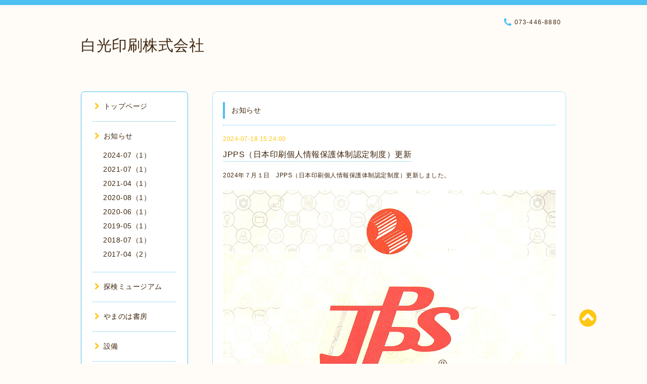

--- FILE ---
content_type: text/html; charset=utf-8
request_url: https://hakkouprint.com/info
body_size: 4788
content:
<!DOCTYPE html PUBLIC "-//W3C//DTD XHTML 1.0 Transitional//EN" "http://www.w3.org/TR/xhtml1/DTD/xhtml1-transitional.dtd">
<html xmlns="http://www.w3.org/1999/xhtml" xml:lang="ja" lang="ja">

<head>
<meta http-equiv="content-type" content="text/html; charset=utf-8" />
<title>お知らせ - 白光印刷株式会社</title>
<meta name="viewport" content="width=device-width, initial-scale=1, maximum-scale=1, user-scalable=yes" />
<meta name="keywords" content="白光印刷株式会社" />
<meta name="description" content="お知らせ | " />
<meta property="og:title" content="白光印刷株式会社" />
<meta property="og:image" content="" />
<meta property="og:site_name" content="白光印刷株式会社" />
<meta http-equiv="content-style-type" content="text/css" />
<meta http-equiv="content-script-type" content="text/javascript" />

<link rel="alternate" type="application/rss+xml" title="白光印刷株式会社 / RSS" href="/feed.rss" />
<link href="//maxcdn.bootstrapcdn.com/font-awesome/4.1.0/css/font-awesome.min.css" rel="stylesheet" />
<link rel="stylesheet" type="text/css" href="/css/font-awesome/css/font-awesome.min.css" media="all" />
<style type="text/css" media="all">@import "/style.css?340635-1491444046";</style>

<script type="text/javascript" src="/assets/jquery/jquery-1.9.1.min.js"></script>
<script type="text/javascript" src="/js/lib/jquery.clipsquareimage.js"></script>
<script type="text/javascript" src="/js/tooltip.js"></script>
<script type="text/javascript" src="/assets/responsiveslides/responsiveslides.min.js"></script>
<script type="text/javascript" src="/assets/colorbox/jquery.colorbox-min.js"></script>

<script>
  $(function(){
    //thickbox
    $("#main").find(".thickbox").colorbox({rel:'thickbox',maxWidth: '98%'});
    // RSS表示制御
    if($('.shop_rss').css('display') == 'block') {
      $('.shop_rss').css('display', 'inline');
    }
    if($('.powered').css('display') == 'block') {
      $('.powered').css('display', 'inline');
    }
  });

  $(window).on('load resize', function() {
    // 電話番号表示制御
    if (window.matchMedia('(max-width: 1000px)').matches) {
      if ($('.shop_tel').css('display') === 'block') {
        $('#footer .shop_tel').css('display', 'block');
      } else {
        $('#footer .shop_tel').css('display', 'none');
      }
    } else {
      $('#footer .shop_tel').css('display', 'none');
    }

    //クリップイメージ
    $('.photo_thumb > a.thickbox img').clipSquareImage();
    $('.photo_thumb').css('visibility', 'visible');
  });

  //アコーディオンメニュー
  $('.accordion_ul ul').hide();
    $('.accordion_ul h1').click(function(e){
    $(this).toggleClass("active");
    $(this).next("ul").slideToggle();
  });
</script>

</head>

<body id="info">

<div id="wrapper">
  <div class="top_line"></div>

<div id="wrapper_inner">


  <!-- ヘッダー部分ここから // -->
  <div id="header" class="clearfix">
    <div class="site_title">
      <h1 class="site_logo fade">
        <a href="https://hakkouprint.com">
          白光印刷株式会社
        </a>
      </h1>
      <div class="site_description site_description_mobile">
        
      </div>
    </div>

    <div class="tel_area clearfix">
      <div class="shop_title">
        <div class="tel_number shop_tel">
          <i class="fa fa-phone"></i> 073-446-8880
        </div>
      </div>
    </div>
  </div>
  <!-- // ヘッダー部分ここまで -->

  <!-- コンテンツ部分ここから // -->
  <div id="contents" class="clearfix">

    <!-- // スマホナビゲーション部分ここから -->
    <script>
      $(function(){
        $(".accordion p").on("click", function() {
            $(this).next().slideToggle();
        });
      });
    </script>
    <ul class="accordion">
      <li class="navi_sp_li">
        <p class="navi_menu color_white">
          メニュー <i class="fa fa-chevron-down color_white"></i>
        </p>
        <ul class="navi_sp">
          
            <li class="font_14 border_bottom_navi clearfix">
              <a href="/"  class="footer_navi_top">
                <p class="navi_title">
                  トップページ
                </p>
                <p class="navi_chevron">
                  <i class="fa fa-chevron-right sp_navi_icon sub_color font_14"></i>
                </p>
              </a>
            </li>
          
            <li class="font_14 border_bottom_navi clearfix">
              <a href="/info"  class="footer_navi_info active">
                <p class="navi_title">
                  お知らせ
                </p>
                <p class="navi_chevron">
                  <i class="fa fa-chevron-right sp_navi_icon sub_color font_14"></i>
                </p>
              </a>
            </li>
          
            <li class="font_14 border_bottom_navi clearfix">
              <a href="http://www.tanken-m.net/museum_wakayama.html" target="_blank" class="footer_navi_links links_26646">
                <p class="navi_title">
                  探検ミュージアム
                </p>
                <p class="navi_chevron">
                  <i class="fa fa-chevron-right sp_navi_icon sub_color font_14"></i>
                </p>
              </a>
            </li>
          
            <li class="font_14 border_bottom_navi clearfix">
              <a href="https://yamanohashobo.com/" target="_blank" class="footer_navi_links links_50422">
                <p class="navi_title">
                  やまのは書房
                </p>
                <p class="navi_chevron">
                  <i class="fa fa-chevron-right sp_navi_icon sub_color font_14"></i>
                </p>
              </a>
            </li>
          
            <li class="font_14 border_bottom_navi clearfix">
              <a href="/free/setubi"  class="footer_navi_free free_121565">
                <p class="navi_title">
                  設備
                </p>
                <p class="navi_chevron">
                  <i class="fa fa-chevron-right sp_navi_icon sub_color font_14"></i>
                </p>
              </a>
            </li>
          
            <li class="font_14 border_bottom_navi clearfix">
              <a href="/about"  class="footer_navi_about">
                <p class="navi_title">
                  会社情報
                </p>
                <p class="navi_chevron">
                  <i class="fa fa-chevron-right sp_navi_icon sub_color font_14"></i>
                </p>
              </a>
            </li>
          
            <li class="font_14 border_bottom_navi clearfix">
              <a href="/free/pv"  class="footer_navi_free free_121566">
                <p class="navi_title">
                  プライバシー管理
                </p>
                <p class="navi_chevron">
                  <i class="fa fa-chevron-right sp_navi_icon sub_color font_14"></i>
                </p>
              </a>
            </li>
          
            <li class="font_14 border_bottom_navi clearfix">
              <a href="https://www.facebook.com/hakkouprint/" target="_blank" class="footer_navi_links links_26645">
                <p class="navi_title">
                  FACEBOOK
                </p>
                <p class="navi_chevron">
                  <i class="fa fa-chevron-right sp_navi_icon sub_color font_14"></i>
                </p>
              </a>
            </li>
          
            <li class="font_14 border_bottom_navi clearfix">
              <a href="/free/mail"  class="footer_navi_free free_121599">
                <p class="navi_title">
                  お問い合わせ
                </p>
                <p class="navi_chevron">
                  <i class="fa fa-chevron-right sp_navi_icon sub_color font_14"></i>
                </p>
              </a>
            </li>
          
            <li class="font_14 border_bottom_navi clearfix">
              <a href="/free/hakkou"  class="footer_navi_free free_142437">
                <p class="navi_title">
                  社員専用
                </p>
                <p class="navi_chevron">
                  <i class="fa fa-chevron-right sp_navi_icon sub_color font_14"></i>
                </p>
              </a>
            </li>
          
            <li class="font_14 border_bottom_navi clearfix">
              <a href="/free/pop"  class="footer_navi_free free_436538">
                <p class="navi_title">
                  POP作成
                </p>
                <p class="navi_chevron">
                  <i class="fa fa-chevron-right sp_navi_icon sub_color font_14"></i>
                </p>
              </a>
            </li>
          
            <li class="font_14 border_bottom_navi clearfix">
              <a href="https://hako-bo.net" target="_blank" class="footer_navi_links links_62861">
                <p class="navi_title">
                  ハコボ.net
                </p>
                <p class="navi_chevron">
                  <i class="fa fa-chevron-right sp_navi_icon sub_color font_14"></i>
                </p>
              </a>
            </li>
          
            <li class="font_14 border_bottom_navi clearfix">
              <a href="https://r.goope.jp/mud-hakkou/"  class="footer_navi_links links_64613">
                <p class="navi_title">
                  MUD白光印刷
                </p>
                <p class="navi_chevron">
                  <i class="fa fa-chevron-right sp_navi_icon sub_color font_14"></i>
                </p>
              </a>
            </li>
          
            <li class="font_14 border_bottom_navi clearfix">
              <a href="/diary"  class="footer_navi_diary">
                <p class="navi_title">
                  ブログ
                </p>
                <p class="navi_chevron">
                  <i class="fa fa-chevron-right sp_navi_icon sub_color font_14"></i>
                </p>
              </a>
            </li>
          
        </ul>
      </li>
    </ul>
    <!-- // スマホナビゲーション部分ここまで -->

    <!-- メイン部分ここから -->
    <div id="main">

      


      
      <!----------------------------------------------

        ページ：インフォメーション

      ---------------------------------------------->

      <div class="info_area contents_box">
        <h2 class="page_title main_headline">
          お知らせ
        </h2>
        <p class="headline_border"></p>
        <div class="autopagerize_page_element">
          
          <div class="info mar_btm_30">
            <p class="info_date sub_color pad_btm_10">
              2024-07-18 15:24:00
            </p>
            <h4 class="info_title pad_btm_20">
              <span class="info_title_span border_bottom">
                <a href="/info/5827614" class="info_title_a">
                  JPPS（日本印刷個人情報保護体制認定制度）更新
                </a>
              </span>
            </h4>
              <div class="info_text mar_btm_20">
                <p class="info_body">
                  <p>2024年７月１日　JPPS（日本印刷個人情報保護体制認定制度）更新しました。</p>
                </p>
              </div>
              <div class="info_pic">
                <p class="info_photo mar_btm_30">
                  <img src='//cdn.goope.jp/52429/240718152510-6698b5468275f.png' alt='hakkou JPPS.png'/>
                </p>
              </div>
          </div>
          
          <div class="info mar_btm_30">
            <p class="info_date sub_color pad_btm_10">
              2021-07-09 09:53:00
            </p>
            <h4 class="info_title pad_btm_20">
              <span class="info_title_span border_bottom">
                <a href="/info/4019406" class="info_title_a">
                  プリプレス技能士１級に２名が合格
                </a>
              </span>
            </h4>
              <div class="info_text mar_btm_20">
                <p class="info_body">
                  2021年３月、制作部の２名がプリプレス（DTP）技能士（国家資格）１級に合格しました。
                </p>
              </div>
              <div class="info_pic">
                <p class="info_photo mar_btm_30">
                  
                </p>
              </div>
          </div>
          
          <div class="info mar_btm_30">
            <p class="info_date sub_color pad_btm_10">
              2021-04-02 16:50:00
            </p>
            <h4 class="info_title pad_btm_20">
              <span class="info_title_span border_bottom">
                <a href="/info/3850994" class="info_title_a">
                  JPPS（日本印刷個人情報保護体制認定）マーク　更新
                </a>
              </span>
            </h4>
              <div class="info_text mar_btm_20">
                <p class="info_body">
                  2020.7　JPPS（日本印刷個人情報保護体制認定）更新
                </p>
              </div>
              <div class="info_pic">
                <p class="info_photo mar_btm_30">
                  <img src='//cdn.goope.jp/52429/210402165154-6066cd1a24e0e.jpg' alt='JPPS（日本印刷個人情報保護体制認定）マーク　取得'/>
                </p>
              </div>
          </div>
          
          <div class="info mar_btm_30">
            <p class="info_date sub_color pad_btm_10">
              2020-08-31 16:18:00
            </p>
            <h4 class="info_title pad_btm_20">
              <span class="info_title_span border_bottom">
                <a href="/info/3850898" class="info_title_a">
                  探検ミュージアム10周年
                </a>
              </span>
            </h4>
              <div class="info_text mar_btm_20">
                <p class="info_body">
                  <p>2020.8　探検ミュージアム10周年</p>
                </p>
              </div>
              <div class="info_pic">
                <p class="info_photo mar_btm_30">
                  <img src='//cdn.goope.jp/52429/210402163358-6066c8e6e7e3a.jpg' alt='探検ミュージアム10周年'/>
                </p>
              </div>
          </div>
          
          <div class="info mar_btm_30">
            <p class="info_date sub_color pad_btm_10">
              2020-06-16 16:38:00
            </p>
            <h4 class="info_title pad_btm_20">
              <span class="info_title_span border_bottom">
                <a href="/info/3850940" class="info_title_a">
                  CSRマーク　取得
                </a>
              </span>
            </h4>
              <div class="info_text mar_btm_20">
                <p class="info_body">
                  2020.6.16　CSRマーク　取得
                </p>
              </div>
              <div class="info_pic">
                <p class="info_photo mar_btm_30">
                  <img src='//cdn.goope.jp/52429/210402170959-6066d157bf0dd.jpg' alt='CSRマーク　取得'/>
                </p>
              </div>
          </div>
          
        </div>
      </div>
      


      


      


      

      


      


      

      

      

      
        <div class="autopagerize_insert_before"></div>
        <div class="pager">
           <a href="/info" class='chk'>1</a> <a href="/info/page/2">2</a> <a href="/info/page/2" class='next' rel='next'>&#187;</a>
        </div>
      

    </div>
    <!-- // メイン部分ここまで -->


    <!--サイド要素ここから // -->
    <div id="side">
      <!-- ナビゲーション部分ここから // -->
      <div id="navi" class="mar_btm_10 border_radius border_solid">
        <ul class="navi_ul">
          
          <li class="border_bottom font_14">
            <a href="/"  class="navi_top">
              <i class="fa fa-chevron-right navi_pc sub_color"></i>トップページ
            </a>
              
          </li>
          
          <li class="border_bottom font_14">
            <a href="/info"  class="navi_info active">
              <i class="fa fa-chevron-right navi_pc sub_color"></i>お知らせ
            </a>
              <ul class="sub_navi">
<li><a href='/info/2024-07'>2024-07（1）</a></li>
<li><a href='/info/2021-07'>2021-07（1）</a></li>
<li><a href='/info/2021-04'>2021-04（1）</a></li>
<li><a href='/info/2020-08'>2020-08（1）</a></li>
<li><a href='/info/2020-06'>2020-06（1）</a></li>
<li><a href='/info/2019-05'>2019-05（1）</a></li>
<li><a href='/info/2018-07'>2018-07（1）</a></li>
<li><a href='/info/2017-04'>2017-04（2）</a></li>
</ul>

          </li>
          
          <li class="border_bottom font_14">
            <a href="http://www.tanken-m.net/museum_wakayama.html" target="_blank" class="navi_links links_26646">
              <i class="fa fa-chevron-right navi_pc sub_color"></i>探検ミュージアム
            </a>
              
          </li>
          
          <li class="border_bottom font_14">
            <a href="https://yamanohashobo.com/" target="_blank" class="navi_links links_50422">
              <i class="fa fa-chevron-right navi_pc sub_color"></i>やまのは書房
            </a>
              
          </li>
          
          <li class="border_bottom font_14">
            <a href="/free/setubi"  class="navi_free free_121565">
              <i class="fa fa-chevron-right navi_pc sub_color"></i>設備
            </a>
              
          </li>
          
          <li class="border_bottom font_14">
            <a href="/about"  class="navi_about">
              <i class="fa fa-chevron-right navi_pc sub_color"></i>会社情報
            </a>
              
          </li>
          
          <li class="border_bottom font_14">
            <a href="/free/pv"  class="navi_free free_121566">
              <i class="fa fa-chevron-right navi_pc sub_color"></i>プライバシー管理
            </a>
              
          </li>
          
          <li class="border_bottom font_14">
            <a href="https://www.facebook.com/hakkouprint/" target="_blank" class="navi_links links_26645">
              <i class="fa fa-chevron-right navi_pc sub_color"></i>FACEBOOK
            </a>
              
          </li>
          
          <li class="border_bottom font_14">
            <a href="/free/mail"  class="navi_free free_121599">
              <i class="fa fa-chevron-right navi_pc sub_color"></i>お問い合わせ
            </a>
              
          </li>
          
          <li class="border_bottom font_14">
            <a href="/free/hakkou"  class="navi_free free_142437">
              <i class="fa fa-chevron-right navi_pc sub_color"></i>社員専用
            </a>
              
          </li>
          
          <li class="border_bottom font_14">
            <a href="/free/pop"  class="navi_free free_436538">
              <i class="fa fa-chevron-right navi_pc sub_color"></i>POP作成
            </a>
              
          </li>
          
          <li class="border_bottom font_14">
            <a href="https://hako-bo.net" target="_blank" class="navi_links links_62861">
              <i class="fa fa-chevron-right navi_pc sub_color"></i>ハコボ.net
            </a>
              
          </li>
          
          <li class="border_bottom font_14">
            <a href="https://r.goope.jp/mud-hakkou/"  class="navi_links links_64613">
              <i class="fa fa-chevron-right navi_pc sub_color"></i>MUD白光印刷
            </a>
              
          </li>
          
          <li class="border_bottom font_14">
            <a href="/diary"  class="navi_diary">
              <i class="fa fa-chevron-right navi_pc sub_color"></i>ブログ
            </a>
              
          </li>
          
        </ul>
      </div>
      <!-- // ナビゲーション部分ここまで -->

      <!-- サイドバー部分ここから // -->
      <div id="sidebar">
        <!-- 今日の予定部分ここから // -->
        <div class="today_area sidebar mar_btm_10 today_area_smartphone border_radius border_dotted">
          <div class="today_title font_14 border_bottom mar_btm_20 pad_btm_10">
            <i class="fa fa-circle side_title font_10 main_color"></i>スケジュール
          </div>
          
        </div>
        <!-- // 今日の予定部分ここまで -->

        <!-- カウンター部分ここから // -->
        <div class="counter_area sidebar mar_btm_10 counter_area_smartphone border_radius border_dotted">
          <div class="counter_title font_14 border_bottom mar_btm_20 pad_btm_10">
            <i class="fa fa-circle side_title font_10 main_color"></i>カウンター
          </div>
          <div class="counter_today">
            Today&nbsp;:&nbsp;<span class="num">74</span>
          </div>
          <div class="counter_yesterday">
            Yesterday&nbsp;:&nbsp;<span class="num">91</span>
          </div>
          <div class="counter_total">
            Total&nbsp;:&nbsp;<span class="num">259469</span>
          </div>
        </div>
        <!-- // カウンター部分ここまで -->

        <!-- QRコード部分ここから // -->
        <div class="qr_area sidebar mar_btm_10 qr_area_smartphone border_radius border_dotted">
          <div class="qr_title font_14 border_bottom mar_btm_20 pad_btm_10">
            <i class="fa fa-circle side_title font_10 main_color"></i>携帯サイト
          </div>
          <div class="qr_img">
            <img src="//r.goope.jp/qr/hakkouprint"width="100" height="100" />
          </div>
        </div>
        <!-- // QRコード部分ここまで -->
      </div>
      <!-- // サイドバー部分ここまで -->

      <!-- ナビゲーションパーツここから // -->
      <div id="navi_parts_area">
        
      </div>
      <!-- // ナビゲーションパーツここまで -->

    </div>
    <!-- // サイド要素ここまで -->

  </div>
  <!-- // コンテンツ部分ここまで -->


  <!-- // トップへ戻る部分ここから -->
  <script>
    $(function() {
      var $pagetop = $('.totop_button');
      $(window).scroll(function () {
        if ($(this).scrollTop() > 100) {
          $pagetop.css('visibility', 'visible');
        }
        else {
          $pagetop.css('visibility', 'hidden');
        }
      });
      $pagetop.click(function () {
        $('body, html').animate({ scrollTop: 0 }, 500);
        return false;
      });
    });
  </script>

  <div id="totop_btn" class="fade">
    <a href="#header">
      <i class="fa fa-chevron-circle-up sub_color totop_button"></i>
    </a>
  </div>
  <!-- // トップへ戻る部分ここまで -->


</div><!-- // wrapper_innerここまで -->

<!-- フッター部分ここから // -->
<div id="footer">
  <div id="footer_inner">
    <div id="totop_btn_sp" class="center mar_btm_20 totop_button fade">
      <a href="#header"><i class="fa fa-chevron-circle-up color_white totop_button"></i></a>
    </div>
    <div class="shop_title_footer clearfix center">
      <div class="shop_info_footer">
        <h1 class="site_logo_footer fade">
          <a href="https://hakkouprint.com" class="site_logo_small">
            白光印刷株式会社
          </a>
        </h1>
      </div>
      <div class="shop_name_sp font_14 center color_white">
        <span>
          白光印刷株式会社
        </span>
      </div>
      <div class="shop_tel font_14 center color_white">
        <span class="color_white">
          <i class="fa fa-phone"></i> 073-446-8880
        </span>
      </div>
    </div>

    <!-- // フッターナビ部分ここから -->
    <div class="navi_footer mar_btm_20">
      <ul class="navi_inner clearfix">
        
        <li>
          <a href="/"  class="footer_navi_top fade">
            <span class="color_white">
              <i class="fa fa-chevron-right navi_icon_footer sub_color"></i>トップページ
            </span>
          </a>
        </li>
        
        <li>
          <a href="/info"  class="footer_navi_info active fade">
            <span class="color_white">
              <i class="fa fa-chevron-right navi_icon_footer sub_color"></i>お知らせ
            </span>
          </a>
        </li>
        
        <li>
          <a href="http://www.tanken-m.net/museum_wakayama.html" target="_blank" class="footer_navi_links links_26646 fade">
            <span class="color_white">
              <i class="fa fa-chevron-right navi_icon_footer sub_color"></i>探検ミュージアム
            </span>
          </a>
        </li>
        
        <li>
          <a href="https://yamanohashobo.com/" target="_blank" class="footer_navi_links links_50422 fade">
            <span class="color_white">
              <i class="fa fa-chevron-right navi_icon_footer sub_color"></i>やまのは書房
            </span>
          </a>
        </li>
        
        <li>
          <a href="/free/setubi"  class="footer_navi_free free_121565 fade">
            <span class="color_white">
              <i class="fa fa-chevron-right navi_icon_footer sub_color"></i>設備
            </span>
          </a>
        </li>
        
        <li>
          <a href="/about"  class="footer_navi_about fade">
            <span class="color_white">
              <i class="fa fa-chevron-right navi_icon_footer sub_color"></i>会社情報
            </span>
          </a>
        </li>
        
        <li>
          <a href="/free/pv"  class="footer_navi_free free_121566 fade">
            <span class="color_white">
              <i class="fa fa-chevron-right navi_icon_footer sub_color"></i>プライバシー管理
            </span>
          </a>
        </li>
        
        <li>
          <a href="https://www.facebook.com/hakkouprint/" target="_blank" class="footer_navi_links links_26645 fade">
            <span class="color_white">
              <i class="fa fa-chevron-right navi_icon_footer sub_color"></i>FACEBOOK
            </span>
          </a>
        </li>
        
        <li>
          <a href="/free/mail"  class="footer_navi_free free_121599 fade">
            <span class="color_white">
              <i class="fa fa-chevron-right navi_icon_footer sub_color"></i>お問い合わせ
            </span>
          </a>
        </li>
        
        <li>
          <a href="/free/hakkou"  class="footer_navi_free free_142437 fade">
            <span class="color_white">
              <i class="fa fa-chevron-right navi_icon_footer sub_color"></i>社員専用
            </span>
          </a>
        </li>
        
        <li>
          <a href="/free/pop"  class="footer_navi_free free_436538 fade">
            <span class="color_white">
              <i class="fa fa-chevron-right navi_icon_footer sub_color"></i>POP作成
            </span>
          </a>
        </li>
        
        <li>
          <a href="https://hako-bo.net" target="_blank" class="footer_navi_links links_62861 fade">
            <span class="color_white">
              <i class="fa fa-chevron-right navi_icon_footer sub_color"></i>ハコボ.net
            </span>
          </a>
        </li>
        
        <li>
          <a href="https://r.goope.jp/mud-hakkou/"  class="footer_navi_links links_64613 fade">
            <span class="color_white">
              <i class="fa fa-chevron-right navi_icon_footer sub_color"></i>MUD白光印刷
            </span>
          </a>
        </li>
        
        <li>
          <a href="/diary"  class="footer_navi_diary fade">
            <span class="color_white">
              <i class="fa fa-chevron-right navi_icon_footer sub_color"></i>ブログ
            </span>
          </a>
        </li>
        
      </ul>
    </div>
    <!-- // フッターナビ部分ここまで -->

    <div class="footer_social_wrap">
      
      
      <a href="https://www.facebook.com/211200382247523" target="_blank">
        <span class="icon-facebook color_white"></span>
      </a>
      
      
    </div>

    <div class="copy_powered center color_white">
      <div class="copyright copyright_smartphone">
        &copy;2026 <a href="https://hakkouprint.com">白光印刷株式会社</a>. All Rights Reserved.
      </div>
      <div class="powered_rss">
        <div class="powered_inner clearfix">
          <div class="powered powered_smartphone">
            Powered by <a href="https://goope.jp/">グーペ</a> / <a href="https://admin.goope.jp/">Admin</a>
          </div>
          <div class="shop_rss">
            <a href="/feed.rss"><i class="fa fa-rss-square color_white"></i></a>
          </div>
        </div>
      </div>
    </div>

    <br class="clear" />

  </div><!-- // footer_inner -->
</div>
<!-- // フッター部分ここまで -->

</div><!-- // wrapperここまで -->

<script>
    $(function() {
      //welcomeエリアのサブ画像を登録します。
      $("<img>").appendTo(".welcome_area_photo").attr("src" , "img/blank.gif");
      $(".welcome_area_photo img").addClass("border_radius");
      //サブ画像が登録されてない場合、画像エリアを削除。
      if($(".welcome_area_photo img").attr("src")=="img/blank.gif") {
      $(".welcome_area_photo img").css("display" , "none");
      }
    });
  </script>

</body>
</html>
